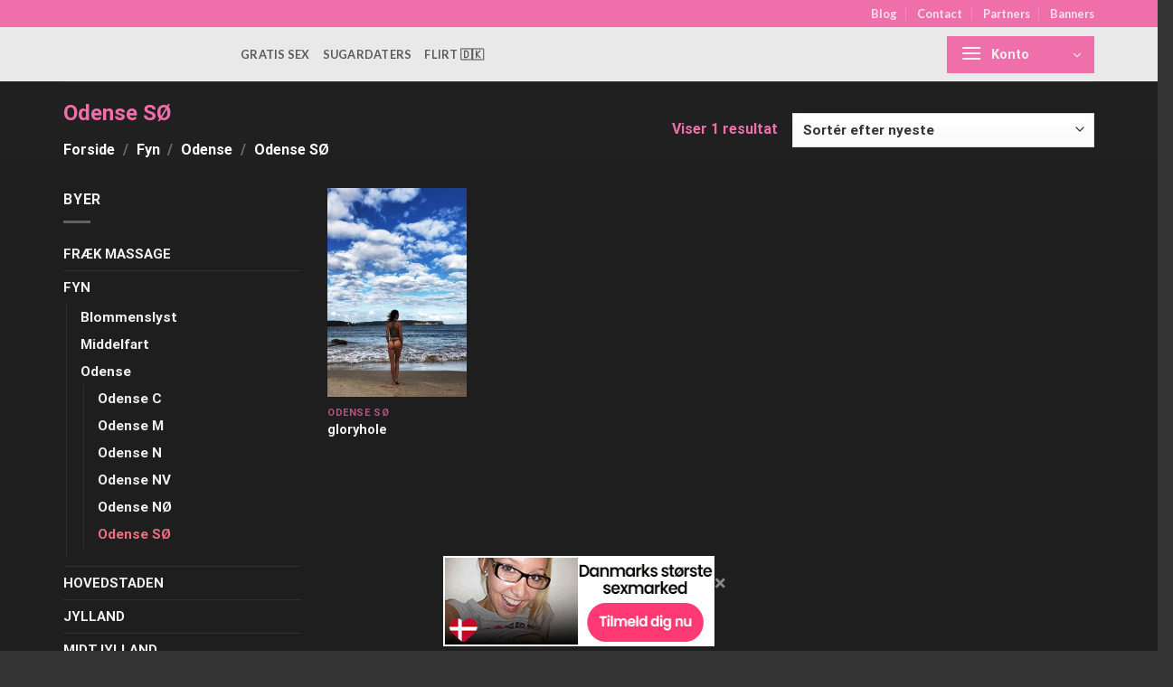

--- FILE ---
content_type: text/html; charset=UTF-8
request_url: https://www.totalescort.dk/escort/odense-soe/
body_size: 14953
content:
<!DOCTYPE html><html lang="da-DK" prefix="og: https://ogp.me/ns#" class="loading-site no-js"><head><script data-no-optimize="1">var litespeed_docref=sessionStorage.getItem("litespeed_docref");litespeed_docref&&(Object.defineProperty(document,"referrer",{get:function(){return litespeed_docref}}),sessionStorage.removeItem("litespeed_docref"));</script> <meta charset="UTF-8" /><link rel="profile" href="http://gmpg.org/xfn/11" /><link rel="pingback" href="https://www.totalescort.dk/xmlrpc.php" /><meta name="viewport" content="width=device-width, initial-scale=1, maximum-scale=1" /><title>Escort Odense SØ Find escort sex i Ludere Odense SØ</title><meta name="description" content="Vi medbringer de bedste escortpiger fra Odense SØ. Gennemse alle de seneste annoncer fra Odense SØ og kontakt escort piger nu."/><meta name="robots" content="follow, index, max-snippet:-1, max-video-preview:-1, max-image-preview:large"/><link rel="canonical" href="https://www.totalescort.dk/escort/fyn/odense/odense-soe/" /><meta property="og:locale" content="da_DK" /><meta property="og:type" content="article" /><meta property="og:title" content="Escort Odense SØ Find escort sex i Ludere Odense SØ" /><meta property="og:description" content="Vi medbringer de bedste escortpiger fra Odense SØ. Gennemse alle de seneste annoncer fra Odense SØ og kontakt escort piger nu." /><meta property="og:url" content="https://www.totalescort.dk/escort/fyn/odense/odense-soe/" /><meta property="og:site_name" content="Total Escort" /><meta name="twitter:card" content="summary_large_image" /><meta name="twitter:title" content="Escort Odense SØ Find escort sex i Ludere Odense SØ" /><meta name="twitter:description" content="Vi medbringer de bedste escortpiger fra Odense SØ. Gennemse alle de seneste annoncer fra Odense SØ og kontakt escort piger nu." /><meta name="twitter:label1" content="Varer" /><meta name="twitter:data1" content="1" /> <script type="application/ld+json" class="rank-math-schema-pro">{"@context":"https://schema.org","@graph":[{"@type":"Organization","@id":"https://www.totalescort.dk/#organization","name":"Total Escort"},{"@type":"WebSite","@id":"https://www.totalescort.dk/#website","url":"https://www.totalescort.dk","name":"Total Escort","alternateName":"totalescort.dk","publisher":{"@id":"https://www.totalescort.dk/#organization"},"inLanguage":"da-DK"},{"@type":"BreadcrumbList","@id":"https://www.totalescort.dk/escort/fyn/odense/odense-soe/#breadcrumb","itemListElement":[{"@type":"ListItem","position":"1","item":{"@id":"https://www.totalescort.dk","name":"Home"}},{"@type":"ListItem","position":"2","item":{"@id":"https://www.totalescort.dk/escort/fyn/odense/odense-soe/","name":"Odense S\u00d8"}}]},{"@type":"CollectionPage","@id":"https://www.totalescort.dk/escort/fyn/odense/odense-soe/#webpage","url":"https://www.totalescort.dk/escort/fyn/odense/odense-soe/","name":"Escort Odense S\u00d8 Find escort sex i Ludere Odense S\u00d8","isPartOf":{"@id":"https://www.totalescort.dk/#website"},"inLanguage":"da-DK","breadcrumb":{"@id":"https://www.totalescort.dk/escort/fyn/odense/odense-soe/#breadcrumb"}}]}</script> <link rel='dns-prefetch' href='//cdn.jsdelivr.net' /><link rel='preconnect' href='https://bunny-wp-pullzone-bywif5gyun.b-cdn.net' /><link rel='prefetch' href='https://bunny-wp-pullzone-bywif5gyun.b-cdn.net/wp-content/themes/flatsome/assets/js/chunk.countup.js?ver=3.16.2' /><link rel='prefetch' href='https://bunny-wp-pullzone-bywif5gyun.b-cdn.net/wp-content/themes/flatsome/assets/js/chunk.sticky-sidebar.js?ver=3.16.2' /><link rel='prefetch' href='https://bunny-wp-pullzone-bywif5gyun.b-cdn.net/wp-content/themes/flatsome/assets/js/chunk.tooltips.js?ver=3.16.2' /><link rel='prefetch' href='https://bunny-wp-pullzone-bywif5gyun.b-cdn.net/wp-content/themes/flatsome/assets/js/chunk.vendors-popups.js?ver=3.16.2' /><link rel='prefetch' href='https://bunny-wp-pullzone-bywif5gyun.b-cdn.net/wp-content/themes/flatsome/assets/js/chunk.vendors-slider.js?ver=3.16.2' /><link rel="alternate" type="application/rss+xml" title="Totalescort.dk &raquo; Feed" href="https://www.totalescort.dk/feed/" /><link rel="alternate" type="application/rss+xml" title="Totalescort.dk &raquo;-kommentar-feed" href="https://www.totalescort.dk/comments/feed/" /><link rel="alternate" type="application/rss+xml" title="Totalescort.dk &raquo; Odense SØ Kategori Feed" href="https://www.totalescort.dk/escort/fyn/odense/odense-soe/feed/" /><link data-optimized="2" rel="stylesheet" href="https://www.totalescort.dk/wp-content/litespeed/css/b949915428fdaa5fed14dd95b6be0bf9.css?ver=5a018" /> <script type="litespeed/javascript" data-src="https://bunny-wp-pullzone-bywif5gyun.b-cdn.net/wp-includes/js/jquery/jquery.min.js" id="jquery-core-js"></script> <link rel="https://api.w.org/" href="https://www.totalescort.dk/wp-json/" /><link rel="alternate" title="JSON" type="application/json" href="https://www.totalescort.dk/wp-json/wp/v2/product_cat/25083" /><link rel="EditURI" type="application/rsd+xml" title="RSD" href="https://www.totalescort.dk/xmlrpc.php?rsd" /><meta name="generator" content="WordPress 6.9" />
<noscript><style>.woocommerce-product-gallery{ opacity: 1 !important; }</style></noscript> <script id="google_gtagjs" type="litespeed/javascript" data-src="https://www.googletagmanager.com/gtag/js?id=G-M8FWREXLQT"></script> <script id="google_gtagjs-inline" type="litespeed/javascript">window.dataLayer=window.dataLayer||[];function gtag(){dataLayer.push(arguments)}gtag('js',new Date());gtag('config','G-M8FWREXLQT',{})</script> <link rel="icon" href="https://bunny-wp-pullzone-bywif5gyun.b-cdn.net/wp-content/uploads/2022/12/cropped-favicon-32x32.png" sizes="32x32" /><link rel="icon" href="https://bunny-wp-pullzone-bywif5gyun.b-cdn.net/wp-content/uploads/2022/12/cropped-favicon-192x192.png" sizes="192x192" /><link rel="apple-touch-icon" href="https://bunny-wp-pullzone-bywif5gyun.b-cdn.net/wp-content/uploads/2022/12/cropped-favicon-180x180.png" /><meta name="msapplication-TileImage" content="https://bunny-wp-pullzone-bywif5gyun.b-cdn.net/wp-content/uploads/2022/12/cropped-favicon-270x270.png" /></head><body class="archive tax-product_cat term-odense-soe term-25083 wp-theme-flatsome wp-child-theme-flatsome-child theme-flatsome woocommerce woocommerce-page woocommerce-no-js lightbox nav-dropdown-has-arrow nav-dropdown-has-shadow nav-dropdown-has-border catalog-mode"><a class="skip-link screen-reader-text" href="#main">Skip to content</a><div id="wrapper"><header id="header" class="header has-sticky sticky-jump"><div class="header-wrapper"><div id="top-bar" class="header-top nav-dark"><div class="flex-row container"><div class="flex-col hide-for-medium flex-left"><ul class="nav nav-left medium-nav-center nav-small  nav-divided"><li class="html custom html_topbar_left"><strong></strong></li></ul></div><div class="flex-col hide-for-medium flex-center"><ul class="nav nav-center nav-small  nav-divided"></ul></div><div class="flex-col hide-for-medium flex-right"><ul class="nav top-bar-nav nav-right nav-small  nav-divided"><li id="menu-item-256" class="menu-item menu-item-type-post_type menu-item-object-page menu-item-256 menu-item-design-default"><a href="https://www.totalescort.dk/blog/" class="nav-top-link">Blog</a></li><li id="menu-item-257" class="menu-item menu-item-type-post_type menu-item-object-page menu-item-257 menu-item-design-default"><a href="https://www.totalescort.dk/contact/" class="nav-top-link">Contact</a></li><li id="menu-item-3827" class="menu-item menu-item-type-post_type menu-item-object-page menu-item-3827 menu-item-design-default"><a href="https://www.totalescort.dk/partners/" class="nav-top-link">Partners</a></li><li id="menu-item-3828" class="menu-item menu-item-type-post_type menu-item-object-page menu-item-3828 menu-item-design-default"><a href="https://www.totalescort.dk/banners/" class="nav-top-link">Banners</a></li></ul></div><div class="flex-col show-for-medium flex-grow"><ul class="nav nav-center nav-small mobile-nav  nav-divided"><li id="menu-item-13900" class="menu-item menu-item-type-custom menu-item-object-custom menu-item-13900 menu-item-design-default"><a href="https://1.dk01trckingmic.com/click?pid=1091&#038;offer_id=657&#038;sub1=clickid&#038;sub2=source&#038;sub3=subsource&#038;l=1733130294" class="nav-top-link">Gratis sex</a></li><li id="menu-item-13915" class="menu-item menu-item-type-custom menu-item-object-custom menu-item-13915 menu-item-design-default"><a href="https://luxegrante.com/#/adv/LCZ44742" class="nav-top-link">Sugardaters</a></li><li id="menu-item-14067" class="menu-item menu-item-type-custom menu-item-object-custom menu-item-14067 menu-item-design-default"><a href="https://1.dk01trckingmic.com/click?pid=1091&#038;offer_id=657&#038;sub1=clickid&#038;sub2=source&#038;sub3=subsource&#038;l=1733130294" class="nav-top-link">Flirt &#x1f1e9;&#x1f1f0;</a></li></ul></div></div></div><div id="masthead" class="header-main "><div class="header-inner flex-row container logo-left medium-logo-center" role="navigation"><div id="logo" class="flex-col logo"><a href="https://www.totalescort.dk/" title="Totalescort.dk - Totalescort.dk" rel="home">
<img width="431" height="84" data-src="https://bunny-wp-pullzone-bywif5gyun.b-cdn.net/wp-content/uploads/2023/01/logo.png" class="header_logo header-logo lazyload" alt="Totalescort.dk" src="[data-uri]" style="--smush-placeholder-width: 431px; --smush-placeholder-aspect-ratio: 431/84;" /><img  width="431" height="84" data-src="https://bunny-wp-pullzone-bywif5gyun.b-cdn.net/wp-content/uploads/2023/01/logowh.png" class="header-logo-dark lazyload" alt="Totalescort.dk" src="[data-uri]" style="--smush-placeholder-width: 431px; --smush-placeholder-aspect-ratio: 431/84;" /></a></div><div class="flex-col show-for-medium flex-left"><ul class="mobile-nav nav nav-left "><li class="nav-icon has-icon">
<a href="#" data-open="#main-menu" data-pos="left" data-bg="main-menu-overlay" data-color="" class="is-small" aria-label="Menu" aria-controls="main-menu" aria-expanded="false"><i class="icon-menu" ></i>
</a></li></ul></div><div class="flex-col hide-for-medium flex-left
flex-grow"><ul class="header-nav header-nav-main nav nav-left  nav-uppercase" ><li class="menu-item menu-item-type-custom menu-item-object-custom menu-item-13900 menu-item-design-default"><a href="https://1.dk01trckingmic.com/click?pid=1091&#038;offer_id=657&#038;sub1=clickid&#038;sub2=source&#038;sub3=subsource&#038;l=1733130294" class="nav-top-link">Gratis sex</a></li><li class="menu-item menu-item-type-custom menu-item-object-custom menu-item-13915 menu-item-design-default"><a href="https://luxegrante.com/#/adv/LCZ44742" class="nav-top-link">Sugardaters</a></li><li class="menu-item menu-item-type-custom menu-item-object-custom menu-item-14067 menu-item-design-default"><a href="https://1.dk01trckingmic.com/click?pid=1091&#038;offer_id=657&#038;sub1=clickid&#038;sub2=source&#038;sub3=subsource&#038;l=1733130294" class="nav-top-link">Flirt &#x1f1e9;&#x1f1f0;</a></li></ul></div><div class="flex-col hide-for-medium flex-right"><ul class="header-nav header-nav-main nav nav-right  nav-uppercase"><li class="header-vertical-menu" role="navigation"><div class="header-vertical-menu__opener dark">
<span class="header-vertical-menu__icon">
<i class="icon-menu" ></i>			</span>
<span class="header-vertical-menu__title">
Konto		</span>
<i class="icon-angle-down" ></i></div><div class="header-vertical-menu__fly-out has-shadow"><div class="menu-user-container"><ul id="menu-user" class="ux-nav-vertical-menu nav-vertical-fly-out"><li id="menu-item-14192" class="menu-item menu-item-type-post_type menu-item-object-page menu-item-14192 menu-item-design-default"><a href="https://www.totalescort.dk/post-ad/" class="nav-top-link">Opslå annonce</a></li><li id="menu-item-14193" class="menu-item menu-item-type-post_type menu-item-object-page menu-item-14193 menu-item-design-default"><a href="https://www.totalescort.dk/account/" class="nav-top-link">Konto</a></li><li id="menu-item-14195" class="menu-item menu-item-type-post_type menu-item-object-page menu-item-14195 menu-item-design-default"><a href="https://www.totalescort.dk/login/" class="nav-top-link">Log ind</a></li><li id="menu-item-14194" class="menu-item menu-item-type-post_type menu-item-object-page menu-item-14194 menu-item-design-default"><a href="https://www.totalescort.dk/logout/" class="nav-top-link">Log ud</a></li></ul></div></div></li></ul></div><div class="flex-col show-for-medium flex-right"><ul class="mobile-nav nav nav-right "></ul></div></div><div class="container"><div class="top-divider full-width"></div></div></div><div class="header-bg-container fill"><div class="header-bg-image fill"></div><div class="header-bg-color fill"></div></div></div></header><div class="shop-page-title category-page-title page-title "><div class="page-title-inner flex-row  medium-flex-wrap container"><div class="flex-col flex-grow medium-text-center"><h1 class="shop-page-title is-xlarge"> Odense SØ</h1><div class="is-medium"><nav class="woocommerce-breadcrumb breadcrumbs "><a href="https://www.totalescort.dk">Forside</a> <span class="divider">&#47;</span> <a href="https://www.totalescort.dk/escort/fyn/">Fyn</a> <span class="divider">&#47;</span> <a href="https://www.totalescort.dk/escort/fyn/odense/">Odense</a> <span class="divider">&#47;</span> Odense SØ</nav></div><div class="category-filtering category-filter-row show-for-medium">
<a href="#" data-open="#shop-sidebar" data-visible-after="true" data-pos="left" class="filter-button uppercase plain">
<i class="icon-equalizer"></i>
<strong>Filter</strong>
</a><div class="inline-block"></div></div></div><div class="flex-col medium-text-center"><p class="woocommerce-result-count hide-for-medium">
Viser 1 resultat</p><form class="woocommerce-ordering" method="get">
<select
name="orderby"
class="orderby"
aria-label="Webshop ordre"
><option value="popularity" >Sortér efter popularitet</option><option value="rating" >Sortér efter gennemsnitlig bedømmelse</option><option value="date"  selected='selected'>Sortér efter nyeste</option><option value="price" >Sortér efter pris: lav til høj</option><option value="price-desc" >Sortér efter pris: høj til lav</option>
</select>
<input type="hidden" name="paged" value="1" /></form></div></div></div><main id="main" class="dark dark-page-wrapper"><div class="row category-page-row"><div class="col large-3 hide-for-medium "><div id="shop-sidebar" class="sidebar-inner col-inner"><aside id="woocommerce_product_categories-19" class="widget woocommerce widget_product_categories"><span class="widget-title shop-sidebar">Byer</span><div class="is-divider small"></div><ul class="product-categories"><li class="cat-item cat-item-24456"><a href="https://www.totalescort.dk/escort/fraek-massage/">Fræk massage</a></li><li class="cat-item cat-item-24457 cat-parent current-cat-parent"><a href="https://www.totalescort.dk/escort/fyn/">Fyn</a><ul class='children'><li class="cat-item cat-item-27405"><a href="https://www.totalescort.dk/escort/fyn/blommenslyst/">Blommenslyst</a></li><li class="cat-item cat-item-24461"><a href="https://www.totalescort.dk/escort/fyn/middelfart/">Middelfart</a></li><li class="cat-item cat-item-24458 cat-parent current-cat-parent"><a href="https://www.totalescort.dk/escort/fyn/odense/">Odense</a><ul class='children'><li class="cat-item cat-item-24604"><a href="https://www.totalescort.dk/escort/fyn/odense/odense-c/">Odense C</a></li><li class="cat-item cat-item-24597"><a href="https://www.totalescort.dk/escort/fyn/odense/odense-m/">Odense M</a></li><li class="cat-item cat-item-25078"><a href="https://www.totalescort.dk/escort/fyn/odense/odense-n/">Odense N</a></li><li class="cat-item cat-item-25081"><a href="https://www.totalescort.dk/escort/fyn/odense/odense-nv/">Odense NV</a></li><li class="cat-item cat-item-25082"><a href="https://www.totalescort.dk/escort/fyn/odense/odense-noe/">Odense NØ</a></li><li class="cat-item cat-item-25083 current-cat"><a href="https://www.totalescort.dk/escort/fyn/odense/odense-soe/">Odense SØ</a></li></ul></li></ul></li><li class="cat-item cat-item-24523 cat-parent"><a href="https://www.totalescort.dk/escort/hovedstaden/">Hovedstaden</a><ul class='children'><li class="cat-item cat-item-24524"><a href="https://www.totalescort.dk/escort/hovedstaden/albertslund/">Albertslund</a></li><li class="cat-item cat-item-24526"><a href="https://www.totalescort.dk/escort/hovedstaden/ballerup/">Ballerup</a></li><li class="cat-item cat-item-24527"><a href="https://www.totalescort.dk/escort/hovedstaden/broendby/">Brøndby</a></li><li class="cat-item cat-item-24531"><a href="https://www.totalescort.dk/escort/hovedstaden/frederiksberg/">Frederiksberg</a></li><li class="cat-item cat-item-25080"><a href="https://www.totalescort.dk/escort/hovedstaden/frederiksberg-c/">Frederiksberg C</a></li><li class="cat-item cat-item-24532"><a href="https://www.totalescort.dk/escort/hovedstaden/frederikssund-hovedstaden/">Frederikssund</a></li><li class="cat-item cat-item-24534"><a href="https://www.totalescort.dk/escort/hovedstaden/glostrup/">Glostrup</a></li><li class="cat-item cat-item-24536"><a href="https://www.totalescort.dk/escort/hovedstaden/helsingoer-hovedstaden/">Helsingør</a></li><li class="cat-item cat-item-24538"><a href="https://www.totalescort.dk/escort/hovedstaden/hilleroed-hovedstaden/">Hillerød</a></li><li class="cat-item cat-item-24539"><a href="https://www.totalescort.dk/escort/hovedstaden/holte/">Holte</a></li><li class="cat-item cat-item-24541"><a href="https://www.totalescort.dk/escort/hovedstaden/hvidovre/">Hvidovre</a></li><li class="cat-item cat-item-24549 cat-parent"><a href="https://www.totalescort.dk/escort/hovedstaden/koebenhavn-hovedstaden/">København</a><ul class='children'><li class="cat-item cat-item-25073"><a href="https://www.totalescort.dk/escort/hovedstaden/koebenhavn-hovedstaden/koebenhavn-k/">København K</a></li><li class="cat-item cat-item-25074"><a href="https://www.totalescort.dk/escort/hovedstaden/koebenhavn-hovedstaden/koebenhavn-n/">København N</a></li><li class="cat-item cat-item-25076"><a href="https://www.totalescort.dk/escort/hovedstaden/koebenhavn-hovedstaden/koebenhavn-nv/">København NV</a></li><li class="cat-item cat-item-24598"><a href="https://www.totalescort.dk/escort/hovedstaden/koebenhavn-hovedstaden/koebenhavn-s/">København S</a></li><li class="cat-item cat-item-24601"><a href="https://www.totalescort.dk/escort/hovedstaden/koebenhavn-hovedstaden/koebenhavn-sv/">København SV</a></li><li class="cat-item cat-item-27404"><a href="https://www.totalescort.dk/escort/hovedstaden/koebenhavn-hovedstaden/koebenhavn-v/">København V</a></li><li class="cat-item cat-item-24595"><a href="https://www.totalescort.dk/escort/hovedstaden/koebenhavn-hovedstaden/koebenhavn-oe/">København Ø</a></li></ul></li><li class="cat-item cat-item-24545"><a href="https://www.totalescort.dk/escort/hovedstaden/roedovre/">Rødovre</a></li><li class="cat-item cat-item-24546"><a href="https://www.totalescort.dk/escort/hovedstaden/roenne/">Rønne</a></li><li class="cat-item cat-item-24547"><a href="https://www.totalescort.dk/escort/hovedstaden/soeborg/">Søborg</a></li><li class="cat-item cat-item-24548"><a href="https://www.totalescort.dk/escort/hovedstaden/taastrup-hovedstaden/">Taastrup</a></li></ul></li><li class="cat-item cat-item-24510 cat-parent"><a href="https://www.totalescort.dk/escort/jylland/">Jylland</a><ul class='children'><li class="cat-item cat-item-24513 cat-parent"><a href="https://www.totalescort.dk/escort/jylland/esbjerg/">Esbjerg</a><ul class='children'><li class="cat-item cat-item-24594"><a href="https://www.totalescort.dk/escort/jylland/esbjerg/esbjerg-n/">Esbjerg N</a></li><li class="cat-item cat-item-24589"><a href="https://www.totalescort.dk/escort/jylland/esbjerg/esbjerg-oe/">Esbjerg Ø</a></li></ul></li><li class="cat-item cat-item-24520"><a href="https://www.totalescort.dk/escort/jylland/fredericia/">Fredericia</a></li><li class="cat-item cat-item-24518"><a href="https://www.totalescort.dk/escort/jylland/herning/">Herning</a></li><li class="cat-item cat-item-24516"><a href="https://www.totalescort.dk/escort/jylland/horsens/">Horsens</a></li><li class="cat-item cat-item-24515"><a href="https://www.totalescort.dk/escort/jylland/kolding/">Kolding</a></li><li class="cat-item cat-item-24596"><a href="https://www.totalescort.dk/escort/jylland/randers-c/">Randers C</a></li><li class="cat-item cat-item-24519"><a href="https://www.totalescort.dk/escort/jylland/silkeborg/">Silkeborg</a></li><li class="cat-item cat-item-24517 cat-parent"><a href="https://www.totalescort.dk/escort/jylland/vejle/">Vejle</a><ul class='children'><li class="cat-item cat-item-24587"><a href="https://www.totalescort.dk/escort/jylland/vejle/vejle-oest/">Vejle Øst</a></li></ul></li></ul></li><li class="cat-item cat-item-24550 cat-parent"><a href="https://www.totalescort.dk/escort/midtjylland/">Midtjylland</a><ul class='children'><li class="cat-item cat-item-24511 cat-parent"><a href="https://www.totalescort.dk/escort/midtjylland/aarhus/">Aarhus</a><ul class='children'><li class="cat-item cat-item-24590"><a href="https://www.totalescort.dk/escort/midtjylland/aarhus/aarhus-c/">Aarhus C</a></li><li class="cat-item cat-item-24588"><a href="https://www.totalescort.dk/escort/midtjylland/aarhus/aarhus-n/">Aarhus N</a></li><li class="cat-item cat-item-25079"><a href="https://www.totalescort.dk/escort/midtjylland/aarhus/aarhus-v/">Aarhus V</a></li></ul></li><li class="cat-item cat-item-24599"><a href="https://www.totalescort.dk/escort/midtjylland/hadsten/">Hadsten</a></li><li class="cat-item cat-item-24556"><a href="https://www.totalescort.dk/escort/midtjylland/ikast/">Ikast</a></li><li class="cat-item cat-item-24561"><a href="https://www.totalescort.dk/escort/midtjylland/skanderborg/">Skanderborg</a></li><li class="cat-item cat-item-24564"><a href="https://www.totalescort.dk/escort/midtjylland/viborg/">Viborg</a></li></ul></li><li class="cat-item cat-item-24493 cat-parent"><a href="https://www.totalescort.dk/escort/nordjylland/">Nordjylland</a><ul class='children'><li class="cat-item cat-item-24494 cat-parent"><a href="https://www.totalescort.dk/escort/nordjylland/aalborg/">Aalborg</a><ul class='children'><li class="cat-item cat-item-25084"><a href="https://www.totalescort.dk/escort/nordjylland/aalborg/aalborg-sv/">Aalborg SV</a></li><li class="cat-item cat-item-25077"><a href="https://www.totalescort.dk/escort/nordjylland/aalborg/aalborg-soe/">Aalborg SØ</a></li><li class="cat-item cat-item-24602"><a href="https://www.totalescort.dk/escort/nordjylland/aalborg/aalborg-oest/">Aalborg Øst</a></li></ul></li></ul></li><li class="cat-item cat-item-24468 cat-parent"><a href="https://www.totalescort.dk/escort/sjaelland/">Sjælland</a><ul class='children'><li class="cat-item cat-item-24489"><a href="https://www.totalescort.dk/escort/sjaelland/frederiksvaerk/">Frederiksværk</a></li><li class="cat-item cat-item-24565"><a href="https://www.totalescort.dk/escort/sjaelland/greve/">Greve</a></li><li class="cat-item cat-item-24477"><a href="https://www.totalescort.dk/escort/sjaelland/hilleroed/">Hillerød</a></li><li class="cat-item cat-item-24478"><a href="https://www.totalescort.dk/escort/sjaelland/holbaek/">Holbæk</a></li><li class="cat-item cat-item-24474"><a href="https://www.totalescort.dk/escort/sjaelland/koege/">Køge</a></li><li class="cat-item cat-item-25075"><a href="https://www.totalescort.dk/escort/sjaelland/maribo/">Maribo</a></li><li class="cat-item cat-item-24473"><a href="https://www.totalescort.dk/escort/sjaelland/naestved/">Næstved</a></li><li class="cat-item cat-item-24470"><a href="https://www.totalescort.dk/escort/sjaelland/roskilde/">Roskilde</a></li><li class="cat-item cat-item-24476"><a href="https://www.totalescort.dk/escort/sjaelland/slagelse/">Slagelse</a></li></ul></li><li class="cat-item cat-item-24568 cat-parent"><a href="https://www.totalescort.dk/escort/syddanmark/">Syddanmark</a><ul class='children'><li class="cat-item cat-item-24569"><a href="https://www.totalescort.dk/escort/syddanmark/aabenraa/">Aabenraa</a></li><li class="cat-item cat-item-24581"><a href="https://www.totalescort.dk/escort/syddanmark/soenderborg/">Sønderborg</a></li></ul></li><li class="cat-item cat-item-24605"><a href="https://www.totalescort.dk/escort/ukategoriseret/">Ukategoriseret</a></li></ul></aside><aside id="woocommerce_product_tag_cloud-10" class="widget woocommerce widget_product_tag_cloud"><span class="widget-title shop-sidebar">Søg</span><div class="is-divider small"></div><div class="tagcloud"><a href="https://www.totalescort.dk/tags/annoncelight/" class="tag-cloud-link tag-link-24628 tag-link-position-1" style="font-size: 19.421052631579pt;" aria-label="Annoncelight (48 varer)">Annoncelight</a>
<a href="https://www.totalescort.dk/tags/dansk-sex-chat/" class="tag-cloud-link tag-link-25108 tag-link-position-2" style="font-size: 12.052631578947pt;" aria-label="dansk sex chat (30 varer)">dansk sex chat</a>
<a href="https://www.totalescort.dk/tags/eroguide/" class="tag-cloud-link tag-link-24629 tag-link-position-3" style="font-size: 18.684210526316pt;" aria-label="Eroguide (46 varer)">Eroguide</a>
<a href="https://www.totalescort.dk/tags/erotisk-kontakt/" class="tag-cloud-link tag-link-24889 tag-link-position-4" style="font-size: 9.8421052631579pt;" aria-label="erotisk kontakt (26 varer)">erotisk kontakt</a>
<a href="https://www.totalescort.dk/tags/esbjerg-sex/" class="tag-cloud-link tag-link-24749 tag-link-position-5" style="font-size: 10.578947368421pt;" aria-label="esbjerg sex (27 varer)">esbjerg sex</a>
<a href="https://www.totalescort.dk/tags/escort5/" class="tag-cloud-link tag-link-24619 tag-link-position-6" style="font-size: 22pt;" aria-label="escort5 (56 varer)">escort5</a>
<a href="https://www.totalescort.dk/tags/escortguide/" class="tag-cloud-link tag-link-24630 tag-link-position-7" style="font-size: 14.631578947368pt;" aria-label="Escortguide (35 varer)">Escortguide</a>
<a href="https://www.totalescort.dk/tags/escort-lolland/" class="tag-cloud-link tag-link-26598 tag-link-position-8" style="font-size: 9.8421052631579pt;" aria-label="escort lolland (26 varer)">escort lolland</a>
<a href="https://www.totalescort.dk/tags/escort-massage/" class="tag-cloud-link tag-link-26357 tag-link-position-9" style="font-size: 12.789473684211pt;" aria-label="escort massage (31 varer)">escort massage</a>
<a href="https://www.totalescort.dk/tags/escort-side/" class="tag-cloud-link tag-link-24612 tag-link-position-10" style="font-size: 22pt;" aria-label="Escort side (56 varer)">Escort side</a>
<a href="https://www.totalescort.dk/tags/find-sexpartner/" class="tag-cloud-link tag-link-24895 tag-link-position-11" style="font-size: 13.526315789474pt;" aria-label="find sexpartner (33 varer)">find sexpartner</a>
<a href="https://www.totalescort.dk/tags/gangbang-jylland/" class="tag-cloud-link tag-link-26168 tag-link-position-12" style="font-size: 9.1052631578947pt;" aria-label="gangbang jylland (25 varer)">gangbang jylland</a>
<a href="https://www.totalescort.dk/tags/gratis-sex/" class="tag-cloud-link tag-link-24632 tag-link-position-13" style="font-size: 9.1052631578947pt;" aria-label="gratis sex (25 varer)">gratis sex</a>
<a href="https://www.totalescort.dk/tags/gratis-sexdate/" class="tag-cloud-link tag-link-24904 tag-link-position-14" style="font-size: 10.947368421053pt;" aria-label="gratis sexdate (28 varer)">gratis sexdate</a>
<a href="https://www.totalescort.dk/tags/gratis-sex-dates/" class="tag-cloud-link tag-link-25030 tag-link-position-15" style="font-size: 8pt;" aria-label="gratis sex dates (23 varer)">gratis sex dates</a>
<a href="https://www.totalescort.dk/tags/kvinde-soeger-pik/" class="tag-cloud-link tag-link-24859 tag-link-position-16" style="font-size: 13.157894736842pt;" aria-label="kvinde søger pik (32 varer)">kvinde søger pik</a>
<a href="https://www.totalescort.dk/tags/luder-aalborg/" class="tag-cloud-link tag-link-24701 tag-link-position-17" style="font-size: 14.631578947368pt;" aria-label="luder aalborg (35 varer)">luder aalborg</a>
<a href="https://www.totalescort.dk/tags/luder-i-danmark/" class="tag-cloud-link tag-link-24913 tag-link-position-18" style="font-size: 9.8421052631579pt;" aria-label="luder i danmark (26 varer)">luder i danmark</a>
<a href="https://www.totalescort.dk/tags/luder-i-aarhus/" class="tag-cloud-link tag-link-24767 tag-link-position-19" style="font-size: 19.052631578947pt;" aria-label="Luder i århus (47 varer)">Luder i århus</a>
<a href="https://www.totalescort.dk/tags/massage-og-escort-jylland/" class="tag-cloud-link tag-link-26471 tag-link-position-20" style="font-size: 8.7368421052632pt;" aria-label="massage og escort jylland (24 varer)">massage og escort jylland</a>
<a href="https://www.totalescort.dk/tags/noegen-massage/" class="tag-cloud-link tag-link-25349 tag-link-position-21" style="font-size: 9.1052631578947pt;" aria-label="nøgen massage (25 varer)">nøgen massage</a>
<a href="https://www.totalescort.dk/tags/sex-hobro/" class="tag-cloud-link tag-link-26128 tag-link-position-22" style="font-size: 9.8421052631579pt;" aria-label="sex hobro (26 varer)">sex hobro</a>
<a href="https://www.totalescort.dk/tags/sex-i-aalborg/" class="tag-cloud-link tag-link-24756 tag-link-position-23" style="font-size: 9.1052631578947pt;" aria-label="sex i aalborg (25 varer)">sex i aalborg</a>
<a href="https://www.totalescort.dk/tags/sex-i-esbjerg/" class="tag-cloud-link tag-link-24728 tag-link-position-24" style="font-size: 8pt;" aria-label="sex i esbjerg (23 varer)">sex i esbjerg</a>
<a href="https://www.totalescort.dk/tags/sex-i-kbh/" class="tag-cloud-link tag-link-24972 tag-link-position-25" style="font-size: 8.7368421052632pt;" aria-label="sex i kbh (24 varer)">sex i kbh</a>
<a href="https://www.totalescort.dk/tags/sex-i-koebenhavn/" class="tag-cloud-link tag-link-24872 tag-link-position-26" style="font-size: 15.368421052632pt;" aria-label="sex i københavn (37 varer)">sex i københavn</a>
<a href="https://www.totalescort.dk/tags/sex-i-randers/" class="tag-cloud-link tag-link-24732 tag-link-position-27" style="font-size: 10.947368421053pt;" aria-label="sex i randers (28 varer)">sex i randers</a>
<a href="https://www.totalescort.dk/tags/sex-i-sydjylland/" class="tag-cloud-link tag-link-26120 tag-link-position-28" style="font-size: 13.894736842105pt;" aria-label="sex i sydjylland (34 varer)">sex i sydjylland</a>
<a href="https://www.totalescort.dk/tags/sex-i-varde/" class="tag-cloud-link tag-link-24766 tag-link-position-29" style="font-size: 9.1052631578947pt;" aria-label="sex i varde (25 varer)">sex i varde</a>
<a href="https://www.totalescort.dk/tags/sex-kontakte/" class="tag-cloud-link tag-link-25100 tag-link-position-30" style="font-size: 12.789473684211pt;" aria-label="Sex kontakte (31 varer)">Sex kontakte</a>
<a href="https://www.totalescort.dk/tags/sex-massage-dk/" class="tag-cloud-link tag-link-25043 tag-link-position-31" style="font-size: 14.631578947368pt;" aria-label="sex massage dk (35 varer)">sex massage dk</a>
<a href="https://www.totalescort.dk/tags/sex-massage-escort/" class="tag-cloud-link tag-link-26428 tag-link-position-32" style="font-size: 8.7368421052632pt;" aria-label="sex massage escort (24 varer)">sex massage escort</a>
<a href="https://www.totalescort.dk/tags/sex-massage-paa-sjaelland/" class="tag-cloud-link tag-link-26418 tag-link-position-33" style="font-size: 8.7368421052632pt;" aria-label="sex massage på sjælland (24 varer)">sex massage på sjælland</a>
<a href="https://www.totalescort.dk/tags/sex-og-massage/" class="tag-cloud-link tag-link-25191 tag-link-position-34" style="font-size: 10.578947368421pt;" aria-label="sex og massage (27 varer)">sex og massage</a>
<a href="https://www.totalescort.dk/tags/sexpartner-soeges/" class="tag-cloud-link tag-link-25090 tag-link-position-35" style="font-size: 9.8421052631579pt;" aria-label="sexpartner søges (26 varer)">sexpartner søges</a>
<a href="https://www.totalescort.dk/tags/sexpiger/" class="tag-cloud-link tag-link-24697 tag-link-position-36" style="font-size: 20.894736842105pt;" aria-label="Sexpiger (53 varer)">Sexpiger</a>
<a href="https://www.totalescort.dk/tags/sex-randers/" class="tag-cloud-link tag-link-24788 tag-link-position-37" style="font-size: 10.947368421053pt;" aria-label="sex randers (28 varer)">sex randers</a>
<a href="https://www.totalescort.dk/tags/sex-side/" class="tag-cloud-link tag-link-25099 tag-link-position-38" style="font-size: 11.684210526316pt;" aria-label="sex side (29 varer)">sex side</a>
<a href="https://www.totalescort.dk/tags/sex-sider/" class="tag-cloud-link tag-link-25098 tag-link-position-39" style="font-size: 9.1052631578947pt;" aria-label="sex sider (25 varer)">sex sider</a>
<a href="https://www.totalescort.dk/tags/sex-sydjylland/" class="tag-cloud-link tag-link-26161 tag-link-position-40" style="font-size: 11.684210526316pt;" aria-label="sex sydjylland (29 varer)">sex sydjylland</a>
<a href="https://www.totalescort.dk/tags/soeger-sex/" class="tag-cloud-link tag-link-24799 tag-link-position-41" style="font-size: 9.8421052631579pt;" aria-label="søger sex (26 varer)">søger sex</a>
<a href="https://www.totalescort.dk/tags/soeger-sexpartner/" class="tag-cloud-link tag-link-24970 tag-link-position-42" style="font-size: 9.8421052631579pt;" aria-label="søger sexpartner (26 varer)">søger sexpartner</a>
<a href="https://www.totalescort.dk/tags/telefonsex/" class="tag-cloud-link tag-link-25072 tag-link-position-43" style="font-size: 13.526315789474pt;" aria-label="Telefonsex (33 varer)">Telefonsex</a>
<a href="https://www.totalescort.dk/tags/tlf-sex/" class="tag-cloud-link tag-link-24866 tag-link-position-44" style="font-size: 9.1052631578947pt;" aria-label="tlf sex (25 varer)">tlf sex</a>
<a href="https://www.totalescort.dk/tags/xklub/" class="tag-cloud-link tag-link-24707 tag-link-position-45" style="font-size: 12.789473684211pt;" aria-label="xklub (31 varer)">xklub</a></div></aside></div></div><div class="col large-9"><div class="shop-container"><div class="woocommerce-notices-wrapper"></div><div class="products row row-small large-columns-5 medium-columns-4 small-columns-2"><div class="product-small col has-hover product type-product post-11548 status-publish first instock product_cat-odense-soe product_tag-aabenraa-escort product_tag-amager-escort product_tag-annoncelight-aarhus product_tag-annoncelight-esbjerg product_tag-annoncelight-fredericia product_tag-annoncelight-fyn product_tag-annoncelight-horsens product_tag-annoncelight-kolding product_tag-annoncelight-odense product_tag-annoncelight-randers product_tag-bdsm-escort product_tag-billig-luder product_tag-billige-escort-piger product_tag-blowjob-aalborg product_tag-bordel-aarhus product_tag-bordel-horsens product_tag-bordel-i-nordjylland product_tag-bordel-i-viborg product_tag-bordel-sjaelland product_tag-bordeller-i-koebenhavn product_tag-cam-sex-dk product_tag-cassiopeiastars product_tag-chatsex product_tag-cph-escort product_tag-dansk-domina product_tag-dansk-escort product_tag-dansk-sex-snapchat product_tag-dinag product_tag-domina-danmark product_tag-domina-ginz product_tag-domina-kbh product_tag-domina-soeger-slave product_tag-eriguide product_tag-erotica-roskilde product_tag-erotisk-massage-esbjerg product_tag-erotisk-massage-fyn product_tag-erotisk-massage-kolding product_tag-erotisk-massage-odense product_tag-escord-dk product_tag-escort-aalborg product_tag-escort-billund product_tag-escort-djursland product_tag-escort-liste product_tag-escort-lolland-falster product_tag-escort-massage product_tag-escort-massage-fyn product_tag-escort-nakskov product_tag-escort-nykoebing-mors product_tag-escort-piger-aalborg product_tag-escort-piger-aarhus product_tag-escort-piger-i-kbh product_tag-escort-piger-kbh product_tag-escort-piger-nordjylland product_tag-escort-piger-paa-fyn product_tag-escort-oelgod product_tag-escortlisten product_tag-escortpiger-i-nordjylland product_tag-escortpiger-soenderjylland product_tag-eskort-danmark product_tag-fisse-i-vejle product_tag-fisse-nu product_tag-frederikshavn-luder product_tag-fraek-massage product_tag-gay-escort product_tag-gclub product_tag-glat-fisse product_tag-glory-hole product_tag-glory-holes-i-danmark product_tag-gloryhole-danmark product_tag-haderup-piger product_tag-haderup-pigerne product_tag-hedomax product_tag-helsingoer-bordel product_tag-horsens-escort product_tag-husmorsex product_tag-hvidovrepigerne product_tag-intim-massage-vejle product_tag-knep-mig product_tag-knep-nu product_tag-kom-og-knep-mig product_tag-kvinde-soeger-pik product_tag-kvinde-soeger-sex product_tag-koebesex-fyn product_tag-ladyboy-aarhus product_tag-ladyboy-koebenhavn product_tag-luder-i-aarhus product_tag-luder-i-frederikshavn product_tag-luder-i-herning product_tag-luder-i-randers product_tag-luder-kbh product_tag-luder-odense product_tag-luder-soeges product_tag-maitresse-linda product_tag-mand-soeger product_tag-mandlig-escort product_tag-masage-sex product_tag-massage-erotisk product_tag-massage-med-fraek-afslutning product_tag-massage-med-happy-ending product_tag-massage-og-escort-jylland product_tag-massage-piger-dk product_tag-massage-piger-fyn product_tag-massage-piger-jylland product_tag-massage-sex-esbjerg product_tag-massage-sex-nordjylland product_tag-massagepiger-vejle product_tag-megafransk product_tag-moden-domina product_tag-nemtoes product_tag-privat-diskret-bording product_tag-privat-escort product_tag-pussygalores product_tag-rikke-solskin product_tag-seductiongirls-dk product_tag-sex-aalborg product_tag-sex-aarhus product_tag-sex-aabenraa product_tag-sex-escort-dk product_tag-sex-fredericia product_tag-sex-fyn product_tag-sex-hobro product_tag-sex-horsens product_tag-sex-i-fredericia product_tag-sex-i-frederikshavn product_tag-sex-i-kbh product_tag-sex-i-naestved product_tag-sex-i-odense product_tag-sex-i-thisted product_tag-sex-lolland product_tag-sex-masage product_tag-sex-massage-fyn product_tag-sex-massage-koebenhavn product_tag-sex-massage-vejle product_tag-sex-massage-viborg product_tag-sex-nordjylland product_tag-sex-paa-rasteplads product_tag-sex-paa-sjaelland product_tag-sex-randers product_tag-sex-sydsjaelland product_tag-sex-soenderjylland product_tag-sex-thisted product_tag-sexchat-dk product_tag-sexifri product_tag-sexpiger product_tag-sexsjov product_tag-shemale-i-koebenhavn product_tag-shemale-massage product_tag-skype-sex product_tag-skype-sex-date product_tag-slave-soeges product_tag-snapchat-sex product_tag-stjernepigerne-kolding product_tag-soeger-fisse product_tag-soeger-luder product_tag-soenderjylland-escort product_tag-tlf-sex product_tag-vagtplan-erotica product_tag-valhallababes product_tag-varm-sex product_tag-vejle-escort product_tag-vojensdream product_tag-voksenlisten-dk product_tag-webcam-luder has-post-thumbnail product-type-external"><div class="col-inner"><div class="badge-container absolute left top z-1"></div><div class="product-small box "><div class="box-image"><div class="image-fade_in_back">
<a href="https://www.totalescort.dk/vare/gloryhole/" aria-label="gloryhole">
<img data-lazyloaded="1" src="[data-uri]" width="300" height="450" data-src="https://bunny-wp-pullzone-bywif5gyun.b-cdn.net/wp-content/uploads/2024/03/B1Z7l41rjgUP-300x450.jpg" class="attachment-woocommerce_thumbnail size-woocommerce_thumbnail" alt="gloryhole" decoding="async" fetchpriority="high" /><img width="300" height="450" data-src="https://bunny-wp-pullzone-bywif5gyun.b-cdn.net/wp-content/uploads/2024/03/Hy4xgk1rjxLD-300x450.jpg" class="show-on-hover absolute fill hide-for-small back-image lazyload" alt="" decoding="async" src="[data-uri]" style="--smush-placeholder-width: 300px; --smush-placeholder-aspect-ratio: 300/450;" />				</a></div><div class="image-tools is-small top right show-on-hover"></div><div class="image-tools is-small hide-for-small bottom left show-on-hover"></div><div class="image-tools grid-tools text-center hide-for-small bottom hover-slide-in show-on-hover"></div></div><div class="box-text box-text-products"><div class="title-wrapper"><p class="category uppercase is-smaller no-text-overflow product-cat op-7">
Odense SØ</p><p class="name product-title woocommerce-loop-product__title"><a href="https://www.totalescort.dk/vare/gloryhole/" class="woocommerce-LoopProduct-link woocommerce-loop-product__link">gloryhole</a></p></div><div class="price-wrapper"></div></div></div></div></div></div><div class="postads"></div></div></div></div></main><footer id="footer" class="footer-wrapper"><div class="footer-widgets footer footer-1"><div class="row large-columns-4 mb-0"><div id="woocommerce_products-12" class="col pb-0 widget woocommerce widget_products"><span class="widget-title">Sidste ledsagere</span><div class="is-divider small"></div><ul class="product_list_widget"><li>
<a href="https://www.totalescort.dk/vare/marlyse-independent-escort/">
<img width="100" height="100" data-src="https://bunny-wp-pullzone-bywif5gyun.b-cdn.net/wp-content/uploads/2026/01/Snapchat-887738280_batcheditor_fotor-1-100x100.jpg" class="attachment-woocommerce_gallery_thumbnail size-woocommerce_gallery_thumbnail lazyload" alt="Marlyse independent escort" decoding="async" data-srcset="https://bunny-wp-pullzone-bywif5gyun.b-cdn.net/wp-content/uploads/2026/01/Snapchat-887738280_batcheditor_fotor-1-100x100.jpg.webp 100w, https://bunny-wp-pullzone-bywif5gyun.b-cdn.net/wp-content/uploads/2026/01/Snapchat-887738280_batcheditor_fotor-1-280x280.jpg.webp 280w" data-sizes="(max-width: 100px) 100vw, 100px" src="[data-uri]" style="--smush-placeholder-width: 100px; --smush-placeholder-aspect-ratio: 100/100;" />		<span class="product-title">Marlyse independent escort</span>
</a>
<span class="woocommerce-Price-amount amount"><bdi><span class="woocommerce-Price-currencySymbol">&#36;</span>0.00</bdi></span></li><li>
<a href="https://www.totalescort.dk/vare/jeg-er-tilgaengelig-for-jer-mine-kaere-%f0%9f%a5%b04591794248%f0%9f%a5%b0%f0%9f%92%a6%f0%9f%92%a6%f0%9f%92%a6%f0%9f%92%a6/">
<img width="100" height="100" data-src="https://bunny-wp-pullzone-bywif5gyun.b-cdn.net/wp-content/uploads/2026/01/1000001345-100x100.jpg" class="attachment-woocommerce_gallery_thumbnail size-woocommerce_gallery_thumbnail lazyload" alt="Jeg er tilgængelig for jer, mine kære &#x1f970;+4591794248&#x1f970;&#x1f4a6;&#x1f4a6;&#x1f4a6;&#x1f4a6;" decoding="async" data-srcset="https://bunny-wp-pullzone-bywif5gyun.b-cdn.net/wp-content/uploads/2026/01/1000001345-100x100.jpg.webp 100w, https://bunny-wp-pullzone-bywif5gyun.b-cdn.net/wp-content/uploads/2026/01/1000001345-280x280.jpg.webp 280w" data-sizes="(max-width: 100px) 100vw, 100px" src="[data-uri]" style="--smush-placeholder-width: 100px; --smush-placeholder-aspect-ratio: 100/100;" />		<span class="product-title">Jeg er tilgængelig for jer, mine kære &#x1f970;+4591794248&#x1f970;&#x1f4a6;&#x1f4a6;&#x1f4a6;&#x1f4a6;</span>
</a>
<span class="woocommerce-Price-amount amount"><bdi><span class="woocommerce-Price-currencySymbol">&#36;</span>0.00</bdi></span></li><li>
<a href="https://www.totalescort.dk/vare/jeg-er-tilgaengelig-for-jer-mine-kaere-%f0%9f%a5%b0%f0%9f%a5%b0%f0%9f%92%a6%f0%9f%92%a6%f0%9f%92%a6%f0%9f%92%a6/">
<img width="100" height="100" data-src="https://bunny-wp-pullzone-bywif5gyun.b-cdn.net/wp-content/uploads/2026/01/1000001423-100x100.jpg" class="attachment-woocommerce_gallery_thumbnail size-woocommerce_gallery_thumbnail lazyload" alt="Jeg er tilgængelig for jer, mine kære &#x1f970;&#x1f970;&#x1f4a6;&#x1f4a6;&#x1f4a6;&#x1f4a6;" decoding="async" data-srcset="https://bunny-wp-pullzone-bywif5gyun.b-cdn.net/wp-content/uploads/2026/01/1000001423-100x100.jpg.webp 100w, https://bunny-wp-pullzone-bywif5gyun.b-cdn.net/wp-content/uploads/2026/01/1000001423-400x400.jpg.webp 400w, https://bunny-wp-pullzone-bywif5gyun.b-cdn.net/wp-content/uploads/2026/01/1000001423-280x280.jpg.webp 280w, https://bunny-wp-pullzone-bywif5gyun.b-cdn.net/wp-content/uploads/2026/01/1000001423-600x600.jpg.webp 600w, https://bunny-wp-pullzone-bywif5gyun.b-cdn.net/wp-content/uploads/2026/01/1000001423.jpg.webp 680w" data-sizes="(max-width: 100px) 100vw, 100px" src="[data-uri]" style="--smush-placeholder-width: 100px; --smush-placeholder-aspect-ratio: 100/100;" />		<span class="product-title">Jeg er tilgængelig for jer, mine kære &#x1f970;&#x1f970;&#x1f4a6;&#x1f4a6;&#x1f4a6;&#x1f4a6;</span>
</a>
<span class="woocommerce-Price-amount amount"><bdi><span class="woocommerce-Price-currencySymbol">&#36;</span>0.00</bdi></span></li><li>
<a href="https://www.totalescort.dk/vare/i-give-the-best-service-you-could-imagine-of/">
<img width="100" height="100" data-src="https://bunny-wp-pullzone-bywif5gyun.b-cdn.net/wp-content/uploads/2025/12/1000270987-100x100.jpg" class="attachment-woocommerce_gallery_thumbnail size-woocommerce_gallery_thumbnail lazyload" alt="I give the best service you could imagine of" decoding="async" data-srcset="https://bunny-wp-pullzone-bywif5gyun.b-cdn.net/wp-content/uploads/2025/12/1000270987-100x100.jpg.webp 100w, https://bunny-wp-pullzone-bywif5gyun.b-cdn.net/wp-content/uploads/2025/12/1000270987.jpg.webp 180w" data-sizes="(max-width: 100px) 100vw, 100px" src="[data-uri]" style="--smush-placeholder-width: 100px; --smush-placeholder-aspect-ratio: 100/100;" />		<span class="product-title">I give the best service you could imagine of</span>
</a>
<span class="woocommerce-Price-amount amount"><bdi><span class="woocommerce-Price-currencySymbol">&#36;</span>0.00</bdi></span></li></ul></div><div id="woocommerce_products-11" class="col pb-0 widget woocommerce widget_products"><span class="widget-title">Populære ledsagere</span><div class="is-divider small"></div><ul class="product_list_widget"><li>
<a href="https://www.totalescort.dk/vare/daskogsjask/">
<img width="100" height="100" data-src="https://bunny-wp-pullzone-bywif5gyun.b-cdn.net/wp-content/uploads/2023/01/oQ-KRzSMh-100x100.jpg" class="attachment-woocommerce_gallery_thumbnail size-woocommerce_gallery_thumbnail lazyload" alt="DaskOgSjask" decoding="async" data-srcset="https://bunny-wp-pullzone-bywif5gyun.b-cdn.net/wp-content/uploads/2023/01/oQ-KRzSMh-100x100.jpg.webp 100w, https://bunny-wp-pullzone-bywif5gyun.b-cdn.net/wp-content/uploads/2023/01/oQ-KRzSMh-280x280.jpg.webp 280w" data-sizes="(max-width: 100px) 100vw, 100px" src="[data-uri]" style="--smush-placeholder-width: 100px; --smush-placeholder-aspect-ratio: 100/100;" />		<span class="product-title">DaskOgSjask</span>
</a></li><li>
<a href="https://www.totalescort.dk/vare/goldengate-sexaben/">
<img width="100" height="100" data-src="https://bunny-wp-pullzone-bywif5gyun.b-cdn.net/wp-content/uploads/2024/03/r1PdlQEzRPU-100x100.jpg" class="attachment-woocommerce_gallery_thumbnail size-woocommerce_gallery_thumbnail lazyload" alt="Goldengate sexaben" decoding="async" data-srcset="https://bunny-wp-pullzone-bywif5gyun.b-cdn.net/wp-content/uploads/2024/03/r1PdlQEzRPU-100x100.jpg.webp 100w, https://bunny-wp-pullzone-bywif5gyun.b-cdn.net/wp-content/uploads/2024/03/r1PdlQEzRPU-280x280.jpg.webp 280w" data-sizes="(max-width: 100px) 100vw, 100px" src="[data-uri]" style="--smush-placeholder-width: 100px; --smush-placeholder-aspect-ratio: 100/100;" />		<span class="product-title">Goldengate sexaben</span>
</a></li><li>
<a href="https://www.totalescort.dk/vare/melonblast/">
<img width="100" height="100" data-src="https://bunny-wp-pullzone-bywif5gyun.b-cdn.net/wp-content/uploads/2024/03/wE6euTWv6o-100x100.jpg" class="attachment-woocommerce_gallery_thumbnail size-woocommerce_gallery_thumbnail lazyload" alt="Melonblast" decoding="async" data-srcset="https://bunny-wp-pullzone-bywif5gyun.b-cdn.net/wp-content/uploads/2024/03/wE6euTWv6o-100x100.jpg.webp 100w, https://bunny-wp-pullzone-bywif5gyun.b-cdn.net/wp-content/uploads/2024/03/wE6euTWv6o-280x280.jpg.webp 280w" data-sizes="(max-width: 100px) 100vw, 100px" src="[data-uri]" style="--smush-placeholder-width: 100px; --smush-placeholder-aspect-ratio: 100/100;" />		<span class="product-title">Melonblast</span>
</a></li><li>
<a href="https://www.totalescort.dk/vare/queenkam-skolepige/">
<img width="100" height="100" data-src="https://bunny-wp-pullzone-bywif5gyun.b-cdn.net/wp-content/uploads/2024/03/LnnFf2Dv_r37-100x100.jpg" class="attachment-woocommerce_gallery_thumbnail size-woocommerce_gallery_thumbnail lazyload" alt="QueenKam skolepige" decoding="async" data-srcset="https://bunny-wp-pullzone-bywif5gyun.b-cdn.net/wp-content/uploads/2024/03/LnnFf2Dv_r37-100x100.jpg.webp 100w, https://bunny-wp-pullzone-bywif5gyun.b-cdn.net/wp-content/uploads/2024/03/LnnFf2Dv_r37-280x280.jpg.webp 280w" data-sizes="(max-width: 100px) 100vw, 100px" src="[data-uri]" style="--smush-placeholder-width: 100px; --smush-placeholder-aspect-ratio: 100/100;" />		<span class="product-title">QueenKam skolepige</span>
</a></li></ul></div><div id="woocommerce_top_rated_products-3" class="col pb-0 widget woocommerce widget_top_rated_products"><span class="widget-title">Bedst bedømte ledsagere</span><div class="is-divider small"></div><ul class="product_list_widget"><li>
<a href="https://www.totalescort.dk/vare/daskogsjask/">
<img width="100" height="100" data-src="https://bunny-wp-pullzone-bywif5gyun.b-cdn.net/wp-content/uploads/2023/01/oQ-KRzSMh-100x100.jpg" class="attachment-woocommerce_gallery_thumbnail size-woocommerce_gallery_thumbnail lazyload" alt="DaskOgSjask" decoding="async" data-srcset="https://bunny-wp-pullzone-bywif5gyun.b-cdn.net/wp-content/uploads/2023/01/oQ-KRzSMh-100x100.jpg.webp 100w, https://bunny-wp-pullzone-bywif5gyun.b-cdn.net/wp-content/uploads/2023/01/oQ-KRzSMh-280x280.jpg.webp 280w" data-sizes="(max-width: 100px) 100vw, 100px" src="[data-uri]" style="--smush-placeholder-width: 100px; --smush-placeholder-aspect-ratio: 100/100;" />		<span class="product-title">DaskOgSjask</span>
</a></li><li>
<a href="https://www.totalescort.dk/vare/goldengate-sexaben/">
<img width="100" height="100" data-src="https://bunny-wp-pullzone-bywif5gyun.b-cdn.net/wp-content/uploads/2024/03/r1PdlQEzRPU-100x100.jpg" class="attachment-woocommerce_gallery_thumbnail size-woocommerce_gallery_thumbnail lazyload" alt="Goldengate sexaben" decoding="async" data-srcset="https://bunny-wp-pullzone-bywif5gyun.b-cdn.net/wp-content/uploads/2024/03/r1PdlQEzRPU-100x100.jpg.webp 100w, https://bunny-wp-pullzone-bywif5gyun.b-cdn.net/wp-content/uploads/2024/03/r1PdlQEzRPU-280x280.jpg.webp 280w" data-sizes="(max-width: 100px) 100vw, 100px" src="[data-uri]" style="--smush-placeholder-width: 100px; --smush-placeholder-aspect-ratio: 100/100;" />		<span class="product-title">Goldengate sexaben</span>
</a></li><li>
<a href="https://www.totalescort.dk/vare/melonblast/">
<img width="100" height="100" data-src="https://bunny-wp-pullzone-bywif5gyun.b-cdn.net/wp-content/uploads/2024/03/wE6euTWv6o-100x100.jpg" class="attachment-woocommerce_gallery_thumbnail size-woocommerce_gallery_thumbnail lazyload" alt="Melonblast" decoding="async" data-srcset="https://bunny-wp-pullzone-bywif5gyun.b-cdn.net/wp-content/uploads/2024/03/wE6euTWv6o-100x100.jpg.webp 100w, https://bunny-wp-pullzone-bywif5gyun.b-cdn.net/wp-content/uploads/2024/03/wE6euTWv6o-280x280.jpg.webp 280w" data-sizes="(max-width: 100px) 100vw, 100px" src="[data-uri]" style="--smush-placeholder-width: 100px; --smush-placeholder-aspect-ratio: 100/100;" />		<span class="product-title">Melonblast</span>
</a></li></ul></div></div></div><div class="footer-widgets footer footer-2 dark"><div class="row dark large-columns-4 mb-0"><div id="block_widget-2" class="col pb-0 widget block_widget">
<span class="widget-title">Om os</span><div class="is-divider small"></div><div class="ux-logo has-hover align-middle ux_logo inline-block" style="max-width: 100%!important; width: 235.2380952381px!important"><div class="ux-logo-link block image-" title=""  href="" style="padding: 15px;"><img data-src="https://bunny-wp-pullzone-bywif5gyun.b-cdn.net/wp-content/uploads/2023/01/logowh.png" title="" alt="" class="ux-logo-image block lazyload" style="height:40px;" src="[data-uri]" /></div></div><p> På TotalEscort arbejder vi på at give dig de bedste danske sexannoncer, der inkluderer escort og ludere i enhver større by i Danmark. Escortpiger tilbyder forskellige typer sex, f.eks. analsex, 69, doggy, missionærstilling. Alt hvad du skal gøre er at kontakte escortpigen og spørge hende, hvor og hvornår I mødes til hed sex.</p></div><div id="woocommerce_product_tag_cloud-8" class="col pb-0 widget woocommerce widget_product_tag_cloud"><span class="widget-title">Søg</span><div class="is-divider small"></div><div class="tagcloud"><a href="https://www.totalescort.dk/tags/annoncelight/" class="tag-cloud-link tag-link-24628 tag-link-position-1" style="font-size: 19.421052631579pt;" aria-label="Annoncelight (48 varer)">Annoncelight</a>
<a href="https://www.totalescort.dk/tags/dansk-sex-chat/" class="tag-cloud-link tag-link-25108 tag-link-position-2" style="font-size: 12.052631578947pt;" aria-label="dansk sex chat (30 varer)">dansk sex chat</a>
<a href="https://www.totalescort.dk/tags/eroguide/" class="tag-cloud-link tag-link-24629 tag-link-position-3" style="font-size: 18.684210526316pt;" aria-label="Eroguide (46 varer)">Eroguide</a>
<a href="https://www.totalescort.dk/tags/erotisk-kontakt/" class="tag-cloud-link tag-link-24889 tag-link-position-4" style="font-size: 9.8421052631579pt;" aria-label="erotisk kontakt (26 varer)">erotisk kontakt</a>
<a href="https://www.totalescort.dk/tags/esbjerg-sex/" class="tag-cloud-link tag-link-24749 tag-link-position-5" style="font-size: 10.578947368421pt;" aria-label="esbjerg sex (27 varer)">esbjerg sex</a>
<a href="https://www.totalescort.dk/tags/escort5/" class="tag-cloud-link tag-link-24619 tag-link-position-6" style="font-size: 22pt;" aria-label="escort5 (56 varer)">escort5</a>
<a href="https://www.totalescort.dk/tags/escortguide/" class="tag-cloud-link tag-link-24630 tag-link-position-7" style="font-size: 14.631578947368pt;" aria-label="Escortguide (35 varer)">Escortguide</a>
<a href="https://www.totalescort.dk/tags/escort-lolland/" class="tag-cloud-link tag-link-26598 tag-link-position-8" style="font-size: 9.8421052631579pt;" aria-label="escort lolland (26 varer)">escort lolland</a>
<a href="https://www.totalescort.dk/tags/escort-massage/" class="tag-cloud-link tag-link-26357 tag-link-position-9" style="font-size: 12.789473684211pt;" aria-label="escort massage (31 varer)">escort massage</a>
<a href="https://www.totalescort.dk/tags/escort-side/" class="tag-cloud-link tag-link-24612 tag-link-position-10" style="font-size: 22pt;" aria-label="Escort side (56 varer)">Escort side</a>
<a href="https://www.totalescort.dk/tags/find-sexpartner/" class="tag-cloud-link tag-link-24895 tag-link-position-11" style="font-size: 13.526315789474pt;" aria-label="find sexpartner (33 varer)">find sexpartner</a>
<a href="https://www.totalescort.dk/tags/gangbang-jylland/" class="tag-cloud-link tag-link-26168 tag-link-position-12" style="font-size: 9.1052631578947pt;" aria-label="gangbang jylland (25 varer)">gangbang jylland</a>
<a href="https://www.totalescort.dk/tags/gratis-sex/" class="tag-cloud-link tag-link-24632 tag-link-position-13" style="font-size: 9.1052631578947pt;" aria-label="gratis sex (25 varer)">gratis sex</a>
<a href="https://www.totalescort.dk/tags/gratis-sexdate/" class="tag-cloud-link tag-link-24904 tag-link-position-14" style="font-size: 10.947368421053pt;" aria-label="gratis sexdate (28 varer)">gratis sexdate</a>
<a href="https://www.totalescort.dk/tags/gratis-sex-dates/" class="tag-cloud-link tag-link-25030 tag-link-position-15" style="font-size: 8pt;" aria-label="gratis sex dates (23 varer)">gratis sex dates</a>
<a href="https://www.totalescort.dk/tags/kvinde-soeger-pik/" class="tag-cloud-link tag-link-24859 tag-link-position-16" style="font-size: 13.157894736842pt;" aria-label="kvinde søger pik (32 varer)">kvinde søger pik</a>
<a href="https://www.totalescort.dk/tags/luder-aalborg/" class="tag-cloud-link tag-link-24701 tag-link-position-17" style="font-size: 14.631578947368pt;" aria-label="luder aalborg (35 varer)">luder aalborg</a>
<a href="https://www.totalescort.dk/tags/luder-i-danmark/" class="tag-cloud-link tag-link-24913 tag-link-position-18" style="font-size: 9.8421052631579pt;" aria-label="luder i danmark (26 varer)">luder i danmark</a>
<a href="https://www.totalescort.dk/tags/luder-i-aarhus/" class="tag-cloud-link tag-link-24767 tag-link-position-19" style="font-size: 19.052631578947pt;" aria-label="Luder i århus (47 varer)">Luder i århus</a>
<a href="https://www.totalescort.dk/tags/massage-og-escort-jylland/" class="tag-cloud-link tag-link-26471 tag-link-position-20" style="font-size: 8.7368421052632pt;" aria-label="massage og escort jylland (24 varer)">massage og escort jylland</a>
<a href="https://www.totalescort.dk/tags/noegen-massage/" class="tag-cloud-link tag-link-25349 tag-link-position-21" style="font-size: 9.1052631578947pt;" aria-label="nøgen massage (25 varer)">nøgen massage</a>
<a href="https://www.totalescort.dk/tags/sex-hobro/" class="tag-cloud-link tag-link-26128 tag-link-position-22" style="font-size: 9.8421052631579pt;" aria-label="sex hobro (26 varer)">sex hobro</a>
<a href="https://www.totalescort.dk/tags/sex-i-aalborg/" class="tag-cloud-link tag-link-24756 tag-link-position-23" style="font-size: 9.1052631578947pt;" aria-label="sex i aalborg (25 varer)">sex i aalborg</a>
<a href="https://www.totalescort.dk/tags/sex-i-esbjerg/" class="tag-cloud-link tag-link-24728 tag-link-position-24" style="font-size: 8pt;" aria-label="sex i esbjerg (23 varer)">sex i esbjerg</a>
<a href="https://www.totalescort.dk/tags/sex-i-kbh/" class="tag-cloud-link tag-link-24972 tag-link-position-25" style="font-size: 8.7368421052632pt;" aria-label="sex i kbh (24 varer)">sex i kbh</a>
<a href="https://www.totalescort.dk/tags/sex-i-koebenhavn/" class="tag-cloud-link tag-link-24872 tag-link-position-26" style="font-size: 15.368421052632pt;" aria-label="sex i københavn (37 varer)">sex i københavn</a>
<a href="https://www.totalescort.dk/tags/sex-i-randers/" class="tag-cloud-link tag-link-24732 tag-link-position-27" style="font-size: 10.947368421053pt;" aria-label="sex i randers (28 varer)">sex i randers</a>
<a href="https://www.totalescort.dk/tags/sex-i-sydjylland/" class="tag-cloud-link tag-link-26120 tag-link-position-28" style="font-size: 13.894736842105pt;" aria-label="sex i sydjylland (34 varer)">sex i sydjylland</a>
<a href="https://www.totalescort.dk/tags/sex-i-varde/" class="tag-cloud-link tag-link-24766 tag-link-position-29" style="font-size: 9.1052631578947pt;" aria-label="sex i varde (25 varer)">sex i varde</a>
<a href="https://www.totalescort.dk/tags/sex-kontakte/" class="tag-cloud-link tag-link-25100 tag-link-position-30" style="font-size: 12.789473684211pt;" aria-label="Sex kontakte (31 varer)">Sex kontakte</a>
<a href="https://www.totalescort.dk/tags/sex-massage-dk/" class="tag-cloud-link tag-link-25043 tag-link-position-31" style="font-size: 14.631578947368pt;" aria-label="sex massage dk (35 varer)">sex massage dk</a>
<a href="https://www.totalescort.dk/tags/sex-massage-escort/" class="tag-cloud-link tag-link-26428 tag-link-position-32" style="font-size: 8.7368421052632pt;" aria-label="sex massage escort (24 varer)">sex massage escort</a>
<a href="https://www.totalescort.dk/tags/sex-massage-paa-sjaelland/" class="tag-cloud-link tag-link-26418 tag-link-position-33" style="font-size: 8.7368421052632pt;" aria-label="sex massage på sjælland (24 varer)">sex massage på sjælland</a>
<a href="https://www.totalescort.dk/tags/sex-og-massage/" class="tag-cloud-link tag-link-25191 tag-link-position-34" style="font-size: 10.578947368421pt;" aria-label="sex og massage (27 varer)">sex og massage</a>
<a href="https://www.totalescort.dk/tags/sexpartner-soeges/" class="tag-cloud-link tag-link-25090 tag-link-position-35" style="font-size: 9.8421052631579pt;" aria-label="sexpartner søges (26 varer)">sexpartner søges</a>
<a href="https://www.totalescort.dk/tags/sexpiger/" class="tag-cloud-link tag-link-24697 tag-link-position-36" style="font-size: 20.894736842105pt;" aria-label="Sexpiger (53 varer)">Sexpiger</a>
<a href="https://www.totalescort.dk/tags/sex-randers/" class="tag-cloud-link tag-link-24788 tag-link-position-37" style="font-size: 10.947368421053pt;" aria-label="sex randers (28 varer)">sex randers</a>
<a href="https://www.totalescort.dk/tags/sex-side/" class="tag-cloud-link tag-link-25099 tag-link-position-38" style="font-size: 11.684210526316pt;" aria-label="sex side (29 varer)">sex side</a>
<a href="https://www.totalescort.dk/tags/sex-sider/" class="tag-cloud-link tag-link-25098 tag-link-position-39" style="font-size: 9.1052631578947pt;" aria-label="sex sider (25 varer)">sex sider</a>
<a href="https://www.totalescort.dk/tags/sex-sydjylland/" class="tag-cloud-link tag-link-26161 tag-link-position-40" style="font-size: 11.684210526316pt;" aria-label="sex sydjylland (29 varer)">sex sydjylland</a>
<a href="https://www.totalescort.dk/tags/soeger-sex/" class="tag-cloud-link tag-link-24799 tag-link-position-41" style="font-size: 9.8421052631579pt;" aria-label="søger sex (26 varer)">søger sex</a>
<a href="https://www.totalescort.dk/tags/soeger-sexpartner/" class="tag-cloud-link tag-link-24970 tag-link-position-42" style="font-size: 9.8421052631579pt;" aria-label="søger sexpartner (26 varer)">søger sexpartner</a>
<a href="https://www.totalescort.dk/tags/telefonsex/" class="tag-cloud-link tag-link-25072 tag-link-position-43" style="font-size: 13.526315789474pt;" aria-label="Telefonsex (33 varer)">Telefonsex</a>
<a href="https://www.totalescort.dk/tags/tlf-sex/" class="tag-cloud-link tag-link-24866 tag-link-position-44" style="font-size: 9.1052631578947pt;" aria-label="tlf sex (25 varer)">tlf sex</a>
<a href="https://www.totalescort.dk/tags/xklub/" class="tag-cloud-link tag-link-24707 tag-link-position-45" style="font-size: 12.789473684211pt;" aria-label="xklub (31 varer)">xklub</a></div></div><div id="woocommerce_product_categories-17" class="col pb-0 widget woocommerce widget_product_categories"><span class="widget-title">Byer</span><div class="is-divider small"></div><ul class="product-categories"><li class="cat-item cat-item-24493"><a href="https://www.totalescort.dk/escort/nordjylland/">Nordjylland</a></li><li class="cat-item cat-item-24550"><a href="https://www.totalescort.dk/escort/midtjylland/">Midtjylland</a></li><li class="cat-item cat-item-24568"><a href="https://www.totalescort.dk/escort/syddanmark/">Syddanmark</a></li><li class="cat-item cat-item-24510"><a href="https://www.totalescort.dk/escort/jylland/">Jylland</a></li><li class="cat-item cat-item-24456"><a href="https://www.totalescort.dk/escort/fraek-massage/">Fræk massage</a></li><li class="cat-item cat-item-24523"><a href="https://www.totalescort.dk/escort/hovedstaden/">Hovedstaden</a></li><li class="cat-item cat-item-24457 current-cat-parent"><a href="https://www.totalescort.dk/escort/fyn/">Fyn</a></li><li class="cat-item cat-item-24468"><a href="https://www.totalescort.dk/escort/sjaelland/">Sjælland</a></li></ul></div></div></div><div class="absolute-footer dark medium-text-center small-text-center"><div class="container clearfix"><div class="footer-primary pull-left"><div class="menu-secondary-container"><ul id="menu-secondary-1" class="links footer-nav uppercase"><li class="menu-item menu-item-type-post_type menu-item-object-page menu-item-256"><a href="https://www.totalescort.dk/blog/">Blog</a></li><li class="menu-item menu-item-type-post_type menu-item-object-page menu-item-257"><a href="https://www.totalescort.dk/contact/">Contact</a></li><li class="menu-item menu-item-type-post_type menu-item-object-page menu-item-3827"><a href="https://www.totalescort.dk/partners/">Partners</a></li><li class="menu-item menu-item-type-post_type menu-item-object-page menu-item-3828"><a href="https://www.totalescort.dk/banners/">Banners</a></li></ul></div><div class="copyright-footer">
Copyright 2026 © <strong>totalescort.dk</strong></div></div></div></div><a href="#top" class="back-to-top button icon invert plain fixed bottom z-1 is-outline round hide-for-medium" id="top-link" aria-label="Go to top"><i class="icon-angle-up" ></i></a></footer></div><div class='code-block code-block-3' style='margin: 8px auto; text-align: center; display: block; clear: both;'><div class="fixed-banner" id="banner"><div class="banner-wrapper ">
<a href="https://www.fisse24.eu" target="_blank"><img data-lazyloaded="1" src="[data-uri]" width="320" height="100" alt="Fisse" style="width: 300px;height:100px;" data-src="https://bunny-wp-pullzone-bywif5gyun.b-cdn.net/wp-content/uploads/2025/11/fisse.gif"></a>
<button class="close-btn" id="closeBanner">&times;</button></div></div></div><div id="main-menu" class="mobile-sidebar no-scrollbar mfp-hide"><div class="sidebar-menu no-scrollbar "><ul class="sidebar-menu-tabs flex nav nav-line-bottom nav-uppercase"><li class="sidebar-menu-tabs__tab active">
<a class="sidebar-menu-tabs__tab-link" href="#">
<span class="sidebar-menu-tabs__tab-text">Byer</span>
</a></li><li class="sidebar-menu-tabs__tab">
<a class="sidebar-menu-tabs__tab-link" href="#">
<span class="sidebar-menu-tabs__tab-text">Konto</span>
</a></li></ul><ul class="nav nav-sidebar nav-vertical nav-uppercase hidden" data-tab="2"><li class="menu-item menu-item-type-post_type menu-item-object-page menu-item-14192"><a href="https://www.totalescort.dk/post-ad/">Opslå annonce</a></li><li class="menu-item menu-item-type-post_type menu-item-object-page menu-item-14193"><a href="https://www.totalescort.dk/account/">Konto</a></li><li class="menu-item menu-item-type-post_type menu-item-object-page menu-item-14195"><a href="https://www.totalescort.dk/login/">Log ind</a></li><li class="menu-item menu-item-type-post_type menu-item-object-page menu-item-14194"><a href="https://www.totalescort.dk/logout/">Log ud</a></li></ul><ul class="nav nav-sidebar nav-vertical nav-uppercase" data-tab="1"><li id="menu-item-13916" class="menu-item menu-item-type-custom menu-item-object-custom menu-item-13916"><a href="https://1.dk01trckingmic.com/click?pid=1091&#038;offer_id=657&#038;l=1742377679">Gratis sex</a></li><li id="menu-item-14048" class="menu-item menu-item-type-custom menu-item-object-custom menu-item-14048"><a href="https://1.dk01trckingmic.com/click?pid=1091&#038;offer_id=657&#038;l=1733130306">Nøgne damer</a></li><li id="menu-item-13877" class="menu-item menu-item-type-taxonomy menu-item-object-product_cat menu-item-13877"><a href="https://www.totalescort.dk/escort/hovedstaden/">Hovedstaden</a></li><li id="menu-item-13878" class="menu-item menu-item-type-taxonomy menu-item-object-product_cat menu-item-13878"><a href="https://www.totalescort.dk/escort/hovedstaden/koebenhavn-hovedstaden/">København</a></li><li id="menu-item-13879" class="menu-item menu-item-type-taxonomy menu-item-object-product_cat menu-item-13879"><a href="https://www.totalescort.dk/escort/hovedstaden/koebenhavn-hovedstaden/koebenhavn-k/">København K</a></li><li id="menu-item-13880" class="menu-item menu-item-type-taxonomy menu-item-object-product_cat menu-item-13880"><a href="https://www.totalescort.dk/escort/jylland/">Jylland</a></li><li id="menu-item-13881" class="menu-item menu-item-type-taxonomy menu-item-object-product_cat menu-item-13881"><a href="https://www.totalescort.dk/escort/sjaelland/">Sjælland</a></li><li id="menu-item-13882" class="menu-item menu-item-type-taxonomy menu-item-object-product_cat menu-item-13882"><a href="https://www.totalescort.dk/escort/nordjylland/">Nordjylland</a></li><li id="menu-item-13883" class="menu-item menu-item-type-taxonomy menu-item-object-product_cat menu-item-13883"><a href="https://www.totalescort.dk/escort/nordjylland/aalborg/">Aalborg</a></li><li id="menu-item-13884" class="menu-item menu-item-type-taxonomy menu-item-object-product_cat current-product_cat-ancestor menu-item-13884"><a href="https://www.totalescort.dk/escort/fyn/">Fyn</a></li><li id="menu-item-13885" class="menu-item menu-item-type-taxonomy menu-item-object-product_cat current-product_cat-ancestor menu-item-13885"><a href="https://www.totalescort.dk/escort/fyn/odense/">Odense</a></li><li id="menu-item-13886" class="menu-item menu-item-type-taxonomy menu-item-object-product_cat menu-item-13886"><a href="https://www.totalescort.dk/escort/fyn/odense/odense-c/">Odense C</a></li></ul></div></div><div id="um_upload_single" style="display:none;"></div><div id="um_view_photo" style="display:none;">
<a href="javascript:void(0);" data-action="um_remove_modal" class="um-modal-close" aria-label="Luk boks med fotovisning">
<i class="um-faicon-times"></i>
</a><div class="um-modal-body photo"><div class="um-modal-photo"></div></div></div> <script type="speculationrules">{"prefetch":[{"source":"document","where":{"and":[{"href_matches":"/*"},{"not":{"href_matches":["/wp-*.php","/wp-admin/*","/wp-content/uploads/*","/wp-content/*","/wp-content/plugins/*","/wp-content/themes/flatsome-child/*","/wp-content/themes/flatsome/*","/*\\?(.+)"]}},{"not":{"selector_matches":"a[rel~=\"nofollow\"]"}},{"not":{"selector_matches":".no-prefetch, .no-prefetch a"}}]},"eagerness":"conservative"}]}</script> <div id="login-form-popup" class="lightbox-content mfp-hide"><div class="woocommerce"><div class="woocommerce-notices-wrapper"></div><div class="account-container lightbox-inner"><div class="account-login-inner"><h3 class="uppercase">Log ind</h3><form class="woocommerce-form woocommerce-form-login login" method="post"><p class="woocommerce-form-row woocommerce-form-row--wide form-row form-row-wide">
<label for="username">Brugernavn eller e-mailadresse&nbsp;<span class="required">*</span></label>
<input type="text" class="woocommerce-Input woocommerce-Input--text input-text" name="username" id="username" autocomplete="username" value="" /></p><p class="woocommerce-form-row woocommerce-form-row--wide form-row form-row-wide">
<label for="password">Adgangskode&nbsp;<span class="required">*</span></label>
<input class="woocommerce-Input woocommerce-Input--text input-text" type="password" name="password" id="password" autocomplete="current-password" /></p><p class="form-row">
<label class="woocommerce-form__label woocommerce-form__label-for-checkbox woocommerce-form-login__rememberme">
<input class="woocommerce-form__input woocommerce-form__input-checkbox" name="rememberme" type="checkbox" id="rememberme" value="forever" /> <span>Husk mig</span>
</label>
<input type="hidden" id="woocommerce-login-nonce" name="woocommerce-login-nonce" value="64cc6f2874" /><input type="hidden" name="_wp_http_referer" value="/escort/odense-soe/" />						<button type="submit" class="woocommerce-button button woocommerce-form-login__submit" name="login" value="Log ind">Log ind</button></p><p class="woocommerce-LostPassword lost_password">
<a href="https://www.totalescort.dk/lost-password/?page_id=11">Mistet din adgangskode?</a></p></form></div></div></div></div> <script type="application/ld+json">{"@context":"https://schema.org/","@type":"BreadcrumbList","itemListElement":[{"@type":"ListItem","position":1,"item":{"name":"Forside","@id":"https://www.totalescort.dk"}},{"@type":"ListItem","position":2,"item":{"name":"Fyn","@id":"https://www.totalescort.dk/escort/fyn/"}},{"@type":"ListItem","position":3,"item":{"name":"Odense","@id":"https://www.totalescort.dk/escort/fyn/odense/"}},{"@type":"ListItem","position":4,"item":{"name":"Odense S\u00d8","@id":"https://www.totalescort.dk/escort/fyn/odense/odense-soe/"}}]}</script> <script data-no-optimize="1">window.lazyLoadOptions=Object.assign({},{threshold:300},window.lazyLoadOptions||{});!function(t,e){"object"==typeof exports&&"undefined"!=typeof module?module.exports=e():"function"==typeof define&&define.amd?define(e):(t="undefined"!=typeof globalThis?globalThis:t||self).LazyLoad=e()}(this,function(){"use strict";function e(){return(e=Object.assign||function(t){for(var e=1;e<arguments.length;e++){var n,a=arguments[e];for(n in a)Object.prototype.hasOwnProperty.call(a,n)&&(t[n]=a[n])}return t}).apply(this,arguments)}function o(t){return e({},at,t)}function l(t,e){return t.getAttribute(gt+e)}function c(t){return l(t,vt)}function s(t,e){return function(t,e,n){e=gt+e;null!==n?t.setAttribute(e,n):t.removeAttribute(e)}(t,vt,e)}function i(t){return s(t,null),0}function r(t){return null===c(t)}function u(t){return c(t)===_t}function d(t,e,n,a){t&&(void 0===a?void 0===n?t(e):t(e,n):t(e,n,a))}function f(t,e){et?t.classList.add(e):t.className+=(t.className?" ":"")+e}function _(t,e){et?t.classList.remove(e):t.className=t.className.replace(new RegExp("(^|\\s+)"+e+"(\\s+|$)")," ").replace(/^\s+/,"").replace(/\s+$/,"")}function g(t){return t.llTempImage}function v(t,e){!e||(e=e._observer)&&e.unobserve(t)}function b(t,e){t&&(t.loadingCount+=e)}function p(t,e){t&&(t.toLoadCount=e)}function n(t){for(var e,n=[],a=0;e=t.children[a];a+=1)"SOURCE"===e.tagName&&n.push(e);return n}function h(t,e){(t=t.parentNode)&&"PICTURE"===t.tagName&&n(t).forEach(e)}function a(t,e){n(t).forEach(e)}function m(t){return!!t[lt]}function E(t){return t[lt]}function I(t){return delete t[lt]}function y(e,t){var n;m(e)||(n={},t.forEach(function(t){n[t]=e.getAttribute(t)}),e[lt]=n)}function L(a,t){var o;m(a)&&(o=E(a),t.forEach(function(t){var e,n;e=a,(t=o[n=t])?e.setAttribute(n,t):e.removeAttribute(n)}))}function k(t,e,n){f(t,e.class_loading),s(t,st),n&&(b(n,1),d(e.callback_loading,t,n))}function A(t,e,n){n&&t.setAttribute(e,n)}function O(t,e){A(t,rt,l(t,e.data_sizes)),A(t,it,l(t,e.data_srcset)),A(t,ot,l(t,e.data_src))}function w(t,e,n){var a=l(t,e.data_bg_multi),o=l(t,e.data_bg_multi_hidpi);(a=nt&&o?o:a)&&(t.style.backgroundImage=a,n=n,f(t=t,(e=e).class_applied),s(t,dt),n&&(e.unobserve_completed&&v(t,e),d(e.callback_applied,t,n)))}function x(t,e){!e||0<e.loadingCount||0<e.toLoadCount||d(t.callback_finish,e)}function M(t,e,n){t.addEventListener(e,n),t.llEvLisnrs[e]=n}function N(t){return!!t.llEvLisnrs}function z(t){if(N(t)){var e,n,a=t.llEvLisnrs;for(e in a){var o=a[e];n=e,o=o,t.removeEventListener(n,o)}delete t.llEvLisnrs}}function C(t,e,n){var a;delete t.llTempImage,b(n,-1),(a=n)&&--a.toLoadCount,_(t,e.class_loading),e.unobserve_completed&&v(t,n)}function R(i,r,c){var l=g(i)||i;N(l)||function(t,e,n){N(t)||(t.llEvLisnrs={});var a="VIDEO"===t.tagName?"loadeddata":"load";M(t,a,e),M(t,"error",n)}(l,function(t){var e,n,a,o;n=r,a=c,o=u(e=i),C(e,n,a),f(e,n.class_loaded),s(e,ut),d(n.callback_loaded,e,a),o||x(n,a),z(l)},function(t){var e,n,a,o;n=r,a=c,o=u(e=i),C(e,n,a),f(e,n.class_error),s(e,ft),d(n.callback_error,e,a),o||x(n,a),z(l)})}function T(t,e,n){var a,o,i,r,c;t.llTempImage=document.createElement("IMG"),R(t,e,n),m(c=t)||(c[lt]={backgroundImage:c.style.backgroundImage}),i=n,r=l(a=t,(o=e).data_bg),c=l(a,o.data_bg_hidpi),(r=nt&&c?c:r)&&(a.style.backgroundImage='url("'.concat(r,'")'),g(a).setAttribute(ot,r),k(a,o,i)),w(t,e,n)}function G(t,e,n){var a;R(t,e,n),a=e,e=n,(t=Et[(n=t).tagName])&&(t(n,a),k(n,a,e))}function D(t,e,n){var a;a=t,(-1<It.indexOf(a.tagName)?G:T)(t,e,n)}function S(t,e,n){var a;t.setAttribute("loading","lazy"),R(t,e,n),a=e,(e=Et[(n=t).tagName])&&e(n,a),s(t,_t)}function V(t){t.removeAttribute(ot),t.removeAttribute(it),t.removeAttribute(rt)}function j(t){h(t,function(t){L(t,mt)}),L(t,mt)}function F(t){var e;(e=yt[t.tagName])?e(t):m(e=t)&&(t=E(e),e.style.backgroundImage=t.backgroundImage)}function P(t,e){var n;F(t),n=e,r(e=t)||u(e)||(_(e,n.class_entered),_(e,n.class_exited),_(e,n.class_applied),_(e,n.class_loading),_(e,n.class_loaded),_(e,n.class_error)),i(t),I(t)}function U(t,e,n,a){var o;n.cancel_on_exit&&(c(t)!==st||"IMG"===t.tagName&&(z(t),h(o=t,function(t){V(t)}),V(o),j(t),_(t,n.class_loading),b(a,-1),i(t),d(n.callback_cancel,t,e,a)))}function $(t,e,n,a){var o,i,r=(i=t,0<=bt.indexOf(c(i)));s(t,"entered"),f(t,n.class_entered),_(t,n.class_exited),o=t,i=a,n.unobserve_entered&&v(o,i),d(n.callback_enter,t,e,a),r||D(t,n,a)}function q(t){return t.use_native&&"loading"in HTMLImageElement.prototype}function H(t,o,i){t.forEach(function(t){return(a=t).isIntersecting||0<a.intersectionRatio?$(t.target,t,o,i):(e=t.target,n=t,a=o,t=i,void(r(e)||(f(e,a.class_exited),U(e,n,a,t),d(a.callback_exit,e,n,t))));var e,n,a})}function B(e,n){var t;tt&&!q(e)&&(n._observer=new IntersectionObserver(function(t){H(t,e,n)},{root:(t=e).container===document?null:t.container,rootMargin:t.thresholds||t.threshold+"px"}))}function J(t){return Array.prototype.slice.call(t)}function K(t){return t.container.querySelectorAll(t.elements_selector)}function Q(t){return c(t)===ft}function W(t,e){return e=t||K(e),J(e).filter(r)}function X(e,t){var n;(n=K(e),J(n).filter(Q)).forEach(function(t){_(t,e.class_error),i(t)}),t.update()}function t(t,e){var n,a,t=o(t);this._settings=t,this.loadingCount=0,B(t,this),n=t,a=this,Y&&window.addEventListener("online",function(){X(n,a)}),this.update(e)}var Y="undefined"!=typeof window,Z=Y&&!("onscroll"in window)||"undefined"!=typeof navigator&&/(gle|ing|ro)bot|crawl|spider/i.test(navigator.userAgent),tt=Y&&"IntersectionObserver"in window,et=Y&&"classList"in document.createElement("p"),nt=Y&&1<window.devicePixelRatio,at={elements_selector:".lazy",container:Z||Y?document:null,threshold:300,thresholds:null,data_src:"src",data_srcset:"srcset",data_sizes:"sizes",data_bg:"bg",data_bg_hidpi:"bg-hidpi",data_bg_multi:"bg-multi",data_bg_multi_hidpi:"bg-multi-hidpi",data_poster:"poster",class_applied:"applied",class_loading:"litespeed-loading",class_loaded:"litespeed-loaded",class_error:"error",class_entered:"entered",class_exited:"exited",unobserve_completed:!0,unobserve_entered:!1,cancel_on_exit:!0,callback_enter:null,callback_exit:null,callback_applied:null,callback_loading:null,callback_loaded:null,callback_error:null,callback_finish:null,callback_cancel:null,use_native:!1},ot="src",it="srcset",rt="sizes",ct="poster",lt="llOriginalAttrs",st="loading",ut="loaded",dt="applied",ft="error",_t="native",gt="data-",vt="ll-status",bt=[st,ut,dt,ft],pt=[ot],ht=[ot,ct],mt=[ot,it,rt],Et={IMG:function(t,e){h(t,function(t){y(t,mt),O(t,e)}),y(t,mt),O(t,e)},IFRAME:function(t,e){y(t,pt),A(t,ot,l(t,e.data_src))},VIDEO:function(t,e){a(t,function(t){y(t,pt),A(t,ot,l(t,e.data_src))}),y(t,ht),A(t,ct,l(t,e.data_poster)),A(t,ot,l(t,e.data_src)),t.load()}},It=["IMG","IFRAME","VIDEO"],yt={IMG:j,IFRAME:function(t){L(t,pt)},VIDEO:function(t){a(t,function(t){L(t,pt)}),L(t,ht),t.load()}},Lt=["IMG","IFRAME","VIDEO"];return t.prototype={update:function(t){var e,n,a,o=this._settings,i=W(t,o);{if(p(this,i.length),!Z&&tt)return q(o)?(e=o,n=this,i.forEach(function(t){-1!==Lt.indexOf(t.tagName)&&S(t,e,n)}),void p(n,0)):(t=this._observer,o=i,t.disconnect(),a=t,void o.forEach(function(t){a.observe(t)}));this.loadAll(i)}},destroy:function(){this._observer&&this._observer.disconnect(),K(this._settings).forEach(function(t){I(t)}),delete this._observer,delete this._settings,delete this.loadingCount,delete this.toLoadCount},loadAll:function(t){var e=this,n=this._settings;W(t,n).forEach(function(t){v(t,e),D(t,n,e)})},restoreAll:function(){var e=this._settings;K(e).forEach(function(t){P(t,e)})}},t.load=function(t,e){e=o(e);D(t,e)},t.resetStatus=function(t){i(t)},t}),function(t,e){"use strict";function n(){e.body.classList.add("litespeed_lazyloaded")}function a(){console.log("[LiteSpeed] Start Lazy Load"),o=new LazyLoad(Object.assign({},t.lazyLoadOptions||{},{elements_selector:"[data-lazyloaded]",callback_finish:n})),i=function(){o.update()},t.MutationObserver&&new MutationObserver(i).observe(e.documentElement,{childList:!0,subtree:!0,attributes:!0})}var o,i;t.addEventListener?t.addEventListener("load",a,!1):t.attachEvent("onload",a)}(window,document);</script><script data-no-optimize="1">window.litespeed_ui_events=window.litespeed_ui_events||["mouseover","click","keydown","wheel","touchmove","touchstart"];var urlCreator=window.URL||window.webkitURL;function litespeed_load_delayed_js_force(){console.log("[LiteSpeed] Start Load JS Delayed"),litespeed_ui_events.forEach(e=>{window.removeEventListener(e,litespeed_load_delayed_js_force,{passive:!0})}),document.querySelectorAll("iframe[data-litespeed-src]").forEach(e=>{e.setAttribute("src",e.getAttribute("data-litespeed-src"))}),"loading"==document.readyState?window.addEventListener("DOMContentLoaded",litespeed_load_delayed_js):litespeed_load_delayed_js()}litespeed_ui_events.forEach(e=>{window.addEventListener(e,litespeed_load_delayed_js_force,{passive:!0})});async function litespeed_load_delayed_js(){let t=[];for(var d in document.querySelectorAll('script[type="litespeed/javascript"]').forEach(e=>{t.push(e)}),t)await new Promise(e=>litespeed_load_one(t[d],e));document.dispatchEvent(new Event("DOMContentLiteSpeedLoaded")),window.dispatchEvent(new Event("DOMContentLiteSpeedLoaded"))}function litespeed_load_one(t,e){console.log("[LiteSpeed] Load ",t);var d=document.createElement("script");d.addEventListener("load",e),d.addEventListener("error",e),t.getAttributeNames().forEach(e=>{"type"!=e&&d.setAttribute("data-src"==e?"src":e,t.getAttribute(e))});let a=!(d.type="text/javascript");!d.src&&t.textContent&&(d.src=litespeed_inline2src(t.textContent),a=!0),t.after(d),t.remove(),a&&e()}function litespeed_inline2src(t){try{var d=urlCreator.createObjectURL(new Blob([t.replace(/^(?:<!--)?(.*?)(?:-->)?$/gm,"$1")],{type:"text/javascript"}))}catch(e){d="data:text/javascript;base64,"+btoa(t.replace(/^(?:<!--)?(.*?)(?:-->)?$/gm,"$1"))}return d}</script><script data-no-optimize="1">var litespeed_vary=document.cookie.replace(/(?:(?:^|.*;\s*)_lscache_vary\s*\=\s*([^;]*).*$)|^.*$/,"");litespeed_vary||fetch("/wp-content/plugins/litespeed-cache/guest.vary.php",{method:"POST",cache:"no-cache",redirect:"follow"}).then(e=>e.json()).then(e=>{console.log(e),e.hasOwnProperty("reload")&&"yes"==e.reload&&(sessionStorage.setItem("litespeed_docref",document.referrer),window.location.reload(!0))});</script><script data-optimized="1" type="litespeed/javascript" data-src="https://www.totalescort.dk/wp-content/litespeed/js/caa5d177e2492ce8013d539732d40ce4.js?ver=5a018"></script></body></html>
<!-- Page optimized by LiteSpeed Cache @2026-01-18 16:15:03 -->

<!-- Page cached by LiteSpeed Cache 7.7 on 2026-01-18 16:15:01 -->
<!-- Guest Mode -->
<!-- QUIC.cloud UCSS in queue -->